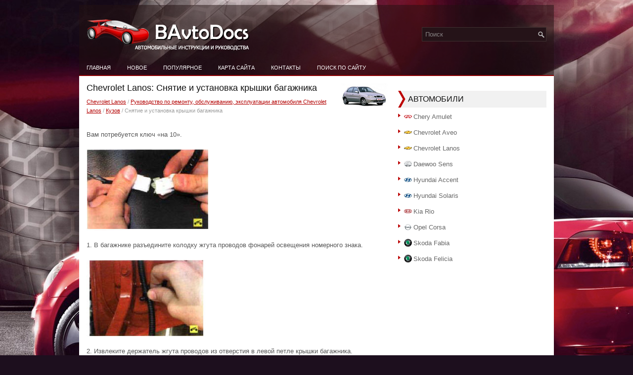

--- FILE ---
content_type: text/html
request_url: https://www.bavtodocs.ru/snyatie_i_ustanovka_krishki_bagazhnika-522.html
body_size: 4221
content:
<!DOCTYPE html PUBLIC "-//W3C//DTD XHTML 1.0 Transitional//EN" "http://www.w3.org/TR/xhtml1/DTD/xhtml1-transitional.dtd">
<html xmlns="http://www.w3.org/1999/xhtml" dir="ltr" lang="en-US"><head profile="http://gmpg.org/xfn/11">
<meta http-equiv="Content-Type" content="text/html; charset=windows-1251">
<title>Chevrolet Lanos: Снятие и установка крышки багажника - Кузов - Руководство по ремонту, обслуживанию, эксплуатации автомобиля Chevrolet Lanos</title>
<meta name="description" content="Руководство по ремонту, обслуживанию, эксплуатации автомобиля Chevrolet Lanos. Кузов. Снятие и установка крышки багажника">
<link rel="stylesheet" href="css/reset.css" type="text/css" media="screen, projection">
<link rel="stylesheet" href="css/defaults.css" type="text/css" media="screen, projection">
<link rel="stylesheet" href="style.css" type="text/css" media="screen, projection">
<link href="favicon.ico" rel="Shortcut Icon" type="image/x-icon" />
<meta name="viewport" content="width=device-width; initial-scale=1.0">
<link href="media-queries.css" rel="stylesheet" type="text/css">
<!-- html5.js for IE less than 9 -->
<!--[if lt IE 9]>
	<script src="http://html5shim.googlecode.com/svn/trunk/html5.js"></script>
<![endif]-->

<!-- css3-mediaqueries.js for IE less than 9 -->
<!--[if lt IE 9]>
	<script src="http://css3-mediaqueries-js.googlecode.com/svn/trunk/css3-mediaqueries.js"></script>
<![endif]-->
<script async src="https://pagead2.googlesyndication.com/pagead/js/adsbygoogle.js"></script>
<script>
     (adsbygoogle = window.adsbygoogle || []).push({
          google_ad_client: "ca-pub-4191894785090842",
          enable_page_level_ads: true
     });
</script>

</head>

<body class="home blog">

<div id="container">

    <div id="header">

        <div class="logo">

            <a href="/"><img src="images/logo.png" alt="Инструкции к автомобилям B класса" title="Инструкции к автомобилям B класса"></a>

        </div><!-- .logo -->

        <div class="header-right">
            <div id="topsearch">

<div id="search" title="Type and hit enter">
    <form method="get" id="searchform" action="/search.php">
        <input type="hidden" name="cx" value="partner-pub-4191894785090842:5523489931" />
    <input type="hidden" name="cof" value="FORID:11" />
    <input type="hidden" name="ie" value="Windows-1252" />
        <input value="Поиск" name="q" id="s" onblur="if (this.value == '')  {this.value = 'Поиск';}" onfocus="if (this.value == 'Поиск') {this.value = '';}" type="text">
    <input value="CarsPark" name="wptheme" type="hidden"></form>
</div><!-- #search -->            </div>
        </div><!-- .header-right -->

    </div><!-- #header -->

            <div class="clearfix">
            			        <div class="menu-primary-container">
			<ul class="menus menu-primary sf-js-enabled">
	<li><a href="/">Главная</a></li>
	<li><a href="/new.html">Новое</a></li>
	<li><a href="/top.html">Популярное</a></li>
	<li><a href="/sitemap.html">Карта сайта</a></li>
	<li><a href="/contacts.html">Контакты</a></li>
	<li><a href="/search.php">Поиск по сайту</a></li>
			</ul>
		</div>
                      <!--.primary menu-->
                </div>


    <div id="main">

<div id="content">
<div class="post-wrap clearfix">
    <div class="post">

        <h2 class="title"><img src="images/pages/small/3.png" alt="Chevrolet Lanos: Снятие и установка крышки багажника - Кузов - Руководство по ремонту, обслуживанию, эксплуатации автомобиля Chevrolet Lanos" border="0" width="100" align=right style="margin: 0px 3px 0 3px">Chevrolet Lanos: Снятие и установка крышки багажника</h2>

        <div class="postmeta-primary">

            <span><div style="font-size:11px; text-decoration:none; margin-top:5px;"><a href="chevrolet_lanos-3.html">Chevrolet Lanos</a> / <a href="rukovodstvo_po_remontu_obsluzhivaniyu_ekspluatatsii_avtomobilya_chevrolet_lanos-296.html">Руководство по ремонту, обслуживанию, эксплуатации автомобиля Chevrolet Lanos</a> / <a href="kuzov-494.html">Кузов</a> /  Снятие и установка крышки багажника</div></span>
      </div>

        <div class="entry clearfix">
<div style="overflow:hidden">
<script type="text/javascript"><!--
google_ad_client = "ca-pub-4191894785090842";
/* bavtodocs.ru 3 */
google_ad_slot = "6490001802";
google_ad_width = 728;
google_ad_height = 90;
//-->
</script>
<script type="text/javascript"
src="http://pagead2.googlesyndication.com/pagead/show_ads.js">
</script>
</div>
<p><p>Вам потребуется ключ «на 10».</p>
<p><img alt="1. В багажнике разъедините колодку жгута проводов фонарей освещения номерного" border="0" src="images/books/296/pages/06/index.186.jpg"></p>
<p>1. В багажнике разъедините колодку жгута проводов фонарей освещения номерного 
знака.</p>
<p><img alt="2. Извлеките держатель жгута проводов из отверстия в левой петле крышки багажника." border="0" src="images/books/296/pages/06/index.187.jpg"></p>
<p>2. Извлеките держатель жгута проводов из отверстия в левой петле крышки багажника.</p>
<p>3. Если вы снимаете крышку не для замены, рекомендуем пометить положение петель, 
обведя их по контуру фломастером.</p>
<p><img alt="4. Выверните четыре болта крепления петель крышки багажника к кузову (по два" border="0" src="images/books/296/pages/06/index.188.jpg"></p>
<p>4. Выверните четыре болта крепления петель крышки багажника к кузову (по два 
на левой и правой петле) и снимите крышку.</p>
<p>5. Установите крышку багажника и все снятые детали в порядке, обратном снятию, 
ориентируясь по ранее нанесенным меткам.</p><ul></ul></table></ul><div style="clear:both"></div><div align="center"><div style="overflow:hidden">
<script type="text/javascript"><!--
google_ad_client = "ca-pub-4191894785090842";
/* bavtodocs.ru 1 */
google_ad_slot = "7966735000";
google_ad_width = 468;
google_ad_height = 60;
//-->
</script>
<script type="text/javascript"
src="http://pagead2.googlesyndication.com/pagead/show_ads.js">
</script>
</div></div>
<div style="width: 290px; margin:5px; float:left">
<h5 style="margin:5px 0"><a href="krishka_bagazhnika_zamena_torsionov_krishki_bagazhnika-521.html" style="text-decoration:none"><img src="images/previus.gif" alt="" border="0" style="float:left; margin-right:3px;"><span>Крышка багажника - замена торсионов крышки багажника</span></a></h5>
   Вам потребуется надежный упор (например, деревянный брус подходящей длины).

1. Откройте крышку багажника и снимите два резиновых ограничителя открывания 
крышки.

2. Как можно выше поднимите кры ...
   </p></div>
<div style="width: 290px; margin:5px; float:left">
<h5 style="margin:5px 0"><a href="zamena_zamka_zashchelki_i_viklyuchatelya_zamka_krishki_bagazhnika-523.html" style="text-decoration:none"><img src="images/next.gif" alt="" border="0" style="float:right; margin-left:3px;"><span>Замена замка, защелки и выключателя замка крышки багажника</span></a></h5>
   Вам потребуются: ключ «на 10» (удобнее торцовая головка), отвертка с плоским 
лезвием.
1. Для снятия замка крышки багажника снимите облицовку панели задка (см.
«Снятие и установка облицовок багажни ...
   </p></div>
<div style="clear:both"></div><div style="margin-top:0px;">
   <h5 style="margin:5px 0">Другое на сайте:</h5><p><a href="snyatie_i_ustanovka_privodov_perednih_koles-378.html"><span>Снятие и установка приводов передних колес</span></a><br>
   	Приводы передних колес снимают для их замены при повреждении или для замены шарниров. 
Кроме того, приводы передних колес приходится снимать для получения доступа к другим 
агрегатам.
Вам потребуют ...
   	</p><p><a href="grafik_obsluzhivaniya_vladeltsem-2732.html"><span>График обслуживания владельцем</span></a><br>
   	Приведенные ниже перечни содержат проверки и осмотры автомобиля, которые должны 
выполняться владельцем или уполномоченным дилером компании Киa с указанной периодичностью, 
чтобы обеспечить безопасн ...
   	</p><p><a href="opisanie_osnovnih_uzlov_i_mehanizmov-3788.html"><span>Описание основных узлов и механизмов</span></a><br>
   	
Блок цилиндров с основными компонентами коленчатого вала 1 — Вкладыш первого 
коренного подшипника 2 — Болты крепления крышки коренного подшипника 3 — Крышки 
коренных подшипников 4 — Вкладыши тре ...
   	</p></div>
<script>
// <!--
document.write('<iframe src="counter.php?id=522" width=0 height=0 marginwidth=0 marginheight=0 scrolling=no frameborder=0></iframe>');
// -->

</script>
</p>
        </div>
        </div>
    </div>

        </div><!-- #content -->


<div id="sidebar-primary">
<ul class="widget-container">
<div align="center"><div>
<script type="text/javascript"><!--
google_ad_client = "ca-pub-4191894785090842";
/* russian ac 300x250 */
google_ad_slot = "2897407009";
google_ad_width = 300;
google_ad_height = 250;
//-->
</script>
<script type="text/javascript"
src="http://pagead2.googlesyndication.com/pagead/show_ads.js">
</script>
</div></div>
</ul>
<ul class="widget-container">
<li class="widget"><h3 class="widgettitle">Автомобили</h3>		<ul>
	<li><img src="images/other/chery.png" width="16" height="16" alt="" border="0" align="middle" style="margin: 0px 3px -3px 0;"><a href="/chery_amulet-1.html">Chery Amulet</a></li>
	<li><img src="images/other/chevrolet.png" width="16" height="16" alt="" border="0" align="middle" style="margin: 0px 3px -3px 0;"><a href="/chevrolet_aveo-2.html">Chevrolet Aveo</a></li>
	<li><img src="images/other/chevrolet.png" width="16" height="16" alt="" border="0" align="middle" style="margin: 0px 3px -3px 0;"><a href="/chevrolet_lanos-3.html">Chevrolet Lanos</a></li>
	<li><img src="images/other/daewoo.png" width="16" height="16" alt="" border="0" align="middle" style="margin: 0px 3px -3px 0;"><a href="/daewoo_sens-4.html">Daewoo Sens</a></li>
	<li><img src="images/other/hyundai.png" width="16" height="16" alt="" border="0" align="middle" style="margin: 0px 3px -3px 0;"><a href="/hyundai_accent-5.html">Hyundai Accent</a></li>
	<li><img src="images/other/hyundai.png" width="16" height="16" alt="" border="0" align="middle" style="margin: 0px 3px -3px 0;"><a href="/hyundai_solaris-6.html">Hyundai Solaris</a></li>
	<li><img src="images/other/kia.png" width="16" height="16" alt="" border="0" align="middle" style="margin: 0px 3px -3px 0;"><a href="/kia_rio-7.html">Kia Rio</a></li>
	<li><img src="images/other/opel.png" width="16" height="16" alt="" border="0" align="middle" style="margin: 0px 3px -3px 0;"><a href="/opel_corsa-8.html">Opel Corsa</a></li>
	<li><img src="images/other/skoda.png" width="16" height="16" alt="" border="0" align="middle" style="margin: 0px 3px -3px 0;"><a href="/skoda_fabia-9.html">Skoda Fabia</a></li>
	<li><img src="images/other/skoda.png" width="16" height="16" alt="" border="0" align="middle" style="margin: 0px 3px -3px 0;"><a href="/skoda_felicia-10.html">Skoda Felicia</a></li>
		</ul>
</li></ul>
<ul class="widget-container">
<div align="center"><!--LiveInternet counter--><script type="text/javascript"><!--
document.write("<a href='https://www.liveinternet.ru/click' "+
"target=_blank><img class='counter' src='https://counter.yadro.ru/hit?t11.1;r"+
escape(document.referrer)+((typeof(screen)=="undefined")?"":
";s"+screen.width+"*"+screen.height+"*"+(screen.colorDepth?
screen.colorDepth:screen.pixelDepth))+";u"+escape(document.URL)+
";h"+escape(document.title.substring(0,80))+";"+Math.random()+
"' alt='' title='LiveInternet: показано число просмотров за 24"+
" часа, посетителей за 24 часа и за сегодня' "+
"border=0 width=88 height=31><\/a>")//--></script><!--/LiveInternet-->
<br>
<!--LiveInternet counter--><script type="text/javascript"><!--
document.write("<a href='https://www.liveinternet.ru/click;English_Auto_Manuals' "+
"target=_blank><img src='//counter.yadro.ru/hit;English_Auto_Manuals?t24.1;r"+
escape(document.referrer)+((typeof(screen)=="undefined")?"":
";s"+screen.width+"*"+screen.height+"*"+(screen.colorDepth?
screen.colorDepth:screen.pixelDepth))+";u"+escape(document.URL)+
";h"+escape(document.title.substring(0,80))+";"+Math.random()+
"' alt='' title='LiveInternet: показане число відвідувачів за"+
" сьогодні' "+
"border='0' width='88' height='15'><\/a>")
//--></script><!--/LiveInternet--></div>
</ul>

</div><!-- #sidebar-primary -->

    </div><!-- #main -->


    <div id="footer">

        <div id="copyrights">
             © 2011-2026  Copyright www.bavtodocs.ru 0.0229
        </div>

        <!-- #copyrights -->

        <div id="credits"></div>

    </div><!-- #footer -->

</div><!-- #container -->

</body></html>

--- FILE ---
content_type: text/html; charset=utf-8
request_url: https://www.google.com/recaptcha/api2/aframe
body_size: 268
content:
<!DOCTYPE HTML><html><head><meta http-equiv="content-type" content="text/html; charset=UTF-8"></head><body><script nonce="xAJeAOUDxUZQTnKWfeU5eA">/** Anti-fraud and anti-abuse applications only. See google.com/recaptcha */ try{var clients={'sodar':'https://pagead2.googlesyndication.com/pagead/sodar?'};window.addEventListener("message",function(a){try{if(a.source===window.parent){var b=JSON.parse(a.data);var c=clients[b['id']];if(c){var d=document.createElement('img');d.src=c+b['params']+'&rc='+(localStorage.getItem("rc::a")?sessionStorage.getItem("rc::b"):"");window.document.body.appendChild(d);sessionStorage.setItem("rc::e",parseInt(sessionStorage.getItem("rc::e")||0)+1);localStorage.setItem("rc::h",'1769089283772');}}}catch(b){}});window.parent.postMessage("_grecaptcha_ready", "*");}catch(b){}</script></body></html>